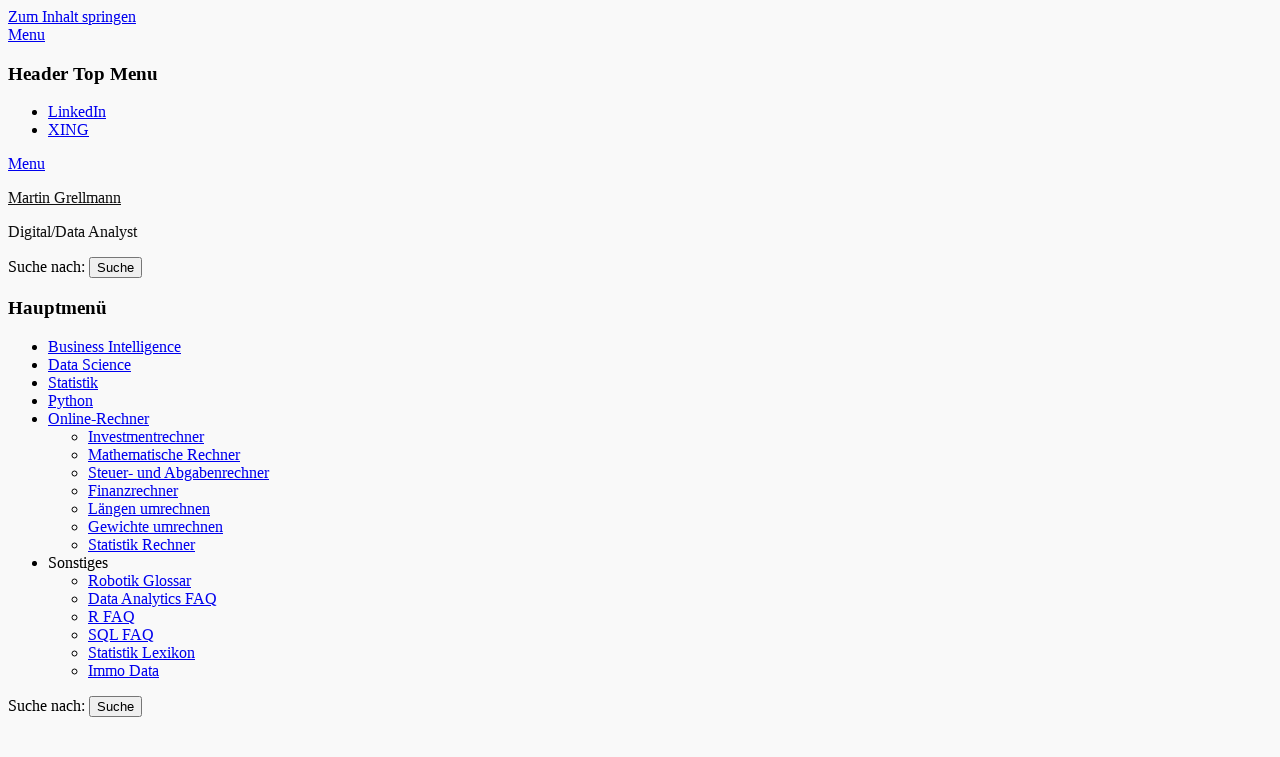

--- FILE ---
content_type: text/html; charset=UTF-8
request_url: https://martin-grellmann.de/deklaration-von-variablen-in-mysql
body_size: 16950
content:
<!DOCTYPE html><html lang="de-DE"><head><script data-no-optimize="1">var litespeed_docref=sessionStorage.getItem("litespeed_docref");litespeed_docref&&(Object.defineProperty(document,"referrer",{get:function(){return litespeed_docref}}),sessionStorage.removeItem("litespeed_docref"));</script> <meta charset="UTF-8"><link data-optimized="2" rel="stylesheet" href="https://martin-grellmann.de/wp-content/litespeed/css/85a183eb34cad0b661ea44cd393ad808.css?ver=63758" /><meta name="viewport" content="width=device-width, initial-scale=1, minimum-scale=1"><link rel="profile" href="https://gmpg.org/xfn/11"><meta name='robots' content='index, follow, max-image-preview:large, max-snippet:-1, max-video-preview:-1' /><title>Deklaration von Variablen in MySQL - Martin Grellmann</title><link rel="canonical" href="https://martin-grellmann.de/deklaration-von-variablen-in-mysql" /><meta property="og:locale" content="de_DE" /><meta property="og:type" content="article" /><meta property="og:title" content="Deklaration von Variablen in MySQL - Martin Grellmann" /><meta property="og:description" content="Die Deklaration von Variablen in MySQL erlaubt es dem Benutzer, Daten temporär während der Laufzeit einer bestimmten Session oder einer gespeicherten Routine zu speichern. Variablen in MySQL können auf verschiedene Arten deklariert werden, aber in den meisten Anwendungen werden sie mit dem SET&#8211; oder DECLARE-Befehl initialisiert. 1. Systemvariable und Benutzervariable: MySQL stellt eine Vielzahl von weiterlesen..." /><meta property="og:url" content="https://martin-grellmann.de/deklaration-von-variablen-in-mysql" /><meta property="og:site_name" content="Martin Grellmann" /><meta property="article:published_time" content="2023-10-10T21:50:34+00:00" /><meta property="article:modified_time" content="2023-12-09T11:22:10+00:00" /><meta name="twitter:card" content="summary_large_image" /><meta name="twitter:label1" content="Verfasst von"><meta name="twitter:data1" content="Martin Grellmann"><meta name="twitter:label2" content="Geschätzte Lesezeit"><meta name="twitter:data2" content="2 Minuten"> <script type="application/ld+json" class="yoast-schema-graph">{"@context":"https://schema.org","@graph":[{"@type":"Organization","@id":"https://martin-grellmann.de/#organization","name":"Martin Grellmann","url":"https://martin-grellmann.de/","sameAs":["https://www.linkedin.com/in/martin-grellmann/"],"logo":{"@type":"ImageObject","@id":"https://martin-grellmann.de/#logo","inLanguage":"de-DE","url":"https://martin-grellmann.de/wp-content/uploads/2021/03/cropped-cropped-martin-grellmann.1024x1024.jpg","width":512,"height":512,"caption":"Martin Grellmann"},"image":{"@id":"https://martin-grellmann.de/#logo"}},{"@type":"WebSite","@id":"https://martin-grellmann.de/#website","url":"https://martin-grellmann.de/","name":"Martin Grellmann","description":"Digital/Data Analyst","publisher":{"@id":"https://martin-grellmann.de/#organization"},"potentialAction":[{"@type":"SearchAction","target":"https://martin-grellmann.de/?s={search_term_string}","query-input":"required name=search_term_string"}],"inLanguage":"de-DE"},{"@type":"WebPage","@id":"https://martin-grellmann.de/deklaration-von-variablen-in-mysql#webpage","url":"https://martin-grellmann.de/deklaration-von-variablen-in-mysql","name":"Deklaration von Variablen in MySQL - Martin Grellmann","isPartOf":{"@id":"https://martin-grellmann.de/#website"},"datePublished":"2023-10-10T21:50:34+00:00","dateModified":"2023-12-09T11:22:10+00:00","breadcrumb":{"@id":"https://martin-grellmann.de/deklaration-von-variablen-in-mysql#breadcrumb"},"inLanguage":"de-DE","potentialAction":[{"@type":"ReadAction","target":["https://martin-grellmann.de/deklaration-von-variablen-in-mysql"]}]},{"@type":"BreadcrumbList","@id":"https://martin-grellmann.de/deklaration-von-variablen-in-mysql#breadcrumb","itemListElement":[{"@type":"ListItem","position":1,"item":{"@type":"WebPage","@id":"https://martin-grellmann.de/","url":"https://martin-grellmann.de/","name":"Startseite"}},{"@type":"ListItem","position":2,"item":{"@type":"WebPage","@id":"https://martin-grellmann.de/deklaration-von-variablen-in-mysql","url":"https://martin-grellmann.de/deklaration-von-variablen-in-mysql","name":"Deklaration von Variablen in MySQL"}}]},{"@type":"Article","@id":"https://martin-grellmann.de/deklaration-von-variablen-in-mysql#article","isPartOf":{"@id":"https://martin-grellmann.de/deklaration-von-variablen-in-mysql#webpage"},"author":{"@id":"https://martin-grellmann.de/#/schema/person/c3c20b8f40813e1e571dab27b4ef31ce"},"headline":"Deklaration von Variablen in MySQL","datePublished":"2023-10-10T21:50:34+00:00","dateModified":"2023-12-09T11:22:10+00:00","mainEntityOfPage":{"@id":"https://martin-grellmann.de/deklaration-von-variablen-in-mysql#webpage"},"publisher":{"@id":"https://martin-grellmann.de/#organization"},"articleSection":"SQL","inLanguage":"de-DE"},{"@type":"Person","@id":"https://martin-grellmann.de/#/schema/person/c3c20b8f40813e1e571dab27b4ef31ce","name":"Martin Grellmann","image":{"@type":"ImageObject","@id":"https://martin-grellmann.de/#personlogo","inLanguage":"de-DE","url":"https://martin-grellmann.de/wp-content/litespeed/avatar/2c72119442372c4e132409123213e471.jpg?ver=1768472059","caption":"Martin Grellmann"},"sameAs":["https://martin-grellmann.de"]}]}</script> <link rel='dns-prefetch' href='//www.googletagmanager.com' /><link rel='dns-prefetch' href='//fonts.googleapis.com' /><link rel='dns-prefetch' href='//pagead2.googlesyndication.com' /><link rel="alternate" type="application/rss+xml" title="Martin Grellmann &raquo; Feed" href="https://martin-grellmann.de/feed" /><link rel="alternate" type="application/rss+xml" title="Martin Grellmann &raquo; Kommentar-Feed" href="https://martin-grellmann.de/comments/feed" /><style id='kevinbatdorf-code-block-pro-style-inline-css' type='text/css'>.wp-block-kevinbatdorf-code-block-pro{box-sizing:border-box!important;direction:ltr!important;font-family:ui-monospace,SFMono-Regular,Menlo,Monaco,Consolas,monospace;position:relative!important}.wp-block-kevinbatdorf-code-block-pro *{box-sizing:border-box!important}.wp-block-kevinbatdorf-code-block-pro pre,.wp-block-kevinbatdorf-code-block-pro pre *{font-size:inherit!important;line-height:inherit!important}.wp-block-kevinbatdorf-code-block-pro:not(.code-block-pro-editor) pre{--tw-shadow:0 0 #0000!important;--tw-shadow-colored:0 0 #0000!important;background-image:none!important;border:0!important;border-radius:0!important;border-style:none!important;border-width:0!important;box-shadow:var(--tw-ring-offset-shadow,0 0 #0000),var(--tw-ring-shadow,0 0 #0000),var(--tw-shadow)!important;color:inherit!important;font-family:inherit!important;margin:0!important;overflow:auto!important;overflow-wrap:normal!important;padding:16px 0 16px 16px!important;text-align:left!important;white-space:pre!important}.wp-block-kevinbatdorf-code-block-pro.padding-disabled:not(.code-block-pro-editor) pre{padding:0!important}.wp-block-kevinbatdorf-code-block-pro.padding-bottom-disabled pre{padding-bottom:0!important}.wp-block-kevinbatdorf-code-block-pro:not(.code-block-pro-editor) pre code{--tw-shadow:0 0 #0000!important;--tw-shadow-colored:0 0 #0000!important;background:none!important;background-color:transparent!important;border:0!important;border-radius:0!important;border-style:none!important;border-width:0!important;box-shadow:var(--tw-ring-offset-shadow,0 0 #0000),var(--tw-ring-shadow,0 0 #0000),var(--tw-shadow)!important;color:inherit!important;display:block!important;font-family:inherit!important;margin:0!important;overflow-wrap:normal!important;padding:0!important;text-align:left!important;white-space:pre!important;width:100%!important}.wp-block-kevinbatdorf-code-block-pro:not(.code-block-pro-editor) pre code .line{display:inline-block!important;min-width:var(--cbp-block-width,100%)!important;vertical-align:top!important}.wp-block-kevinbatdorf-code-block-pro.cbp-has-line-numbers:not(.code-block-pro-editor) pre code .line{padding-left:calc(12px + var(--cbp-line-number-width, auto))!important}.wp-block-kevinbatdorf-code-block-pro.cbp-has-line-numbers:not(.code-block-pro-editor) pre code{counter-increment:step calc(var(--cbp-line-number-start, 1) - 1)!important;counter-reset:step!important}.wp-block-kevinbatdorf-code-block-pro pre code .line{position:relative!important}.wp-block-kevinbatdorf-code-block-pro:not(.code-block-pro-editor) pre code .line:before{content:""!important;display:inline-block!important}.wp-block-kevinbatdorf-code-block-pro.cbp-has-line-numbers:not(.code-block-pro-editor) pre code .line:not(.cbp-line-number-disabled):before{color:var(--cbp-line-number-color,#999)!important;content:counter(step)!important;counter-increment:step!important;left:0!important;opacity:.5!important;position:absolute!important;text-align:right!important;transition-duration:.5s!important;transition-property:opacity!important;transition-timing-function:cubic-bezier(.4,0,.2,1)!important;-webkit-user-select:none!important;-moz-user-select:none!important;user-select:none!important;width:var(--cbp-line-number-width,auto)!important}.wp-block-kevinbatdorf-code-block-pro.cbp-highlight-hover .line{min-height:var(--cbp-block-height,100%)!important}.wp-block-kevinbatdorf-code-block-pro .line.cbp-line-highlight .cbp-line-highlighter,.wp-block-kevinbatdorf-code-block-pro .line.cbp-no-blur:hover .cbp-line-highlighter,.wp-block-kevinbatdorf-code-block-pro.cbp-highlight-hover:not(.cbp-blur-enabled:not(.cbp-unblur-on-hover)) .line:hover .cbp-line-highlighter{background:var(--cbp-line-highlight-color,rgb(14 165 233/.2))!important;left:-16px!important;min-height:var(--cbp-block-height,100%)!important;min-width:calc(var(--cbp-block-width, 100%) + 16px)!important;pointer-events:none!important;position:absolute!important;top:0!important;width:100%!important}[data-code-block-pro-font-family="Code-Pro-Comic-Mono.ttf"].wp-block-kevinbatdorf-code-block-pro .line.cbp-line-highlight .cbp-line-highlighter,[data-code-block-pro-font-family="Code-Pro-Comic-Mono.ttf"].wp-block-kevinbatdorf-code-block-pro .line.cbp-no-blur:hover .cbp-line-highlighter,[data-code-block-pro-font-family="Code-Pro-Comic-Mono.ttf"].wp-block-kevinbatdorf-code-block-pro.cbp-highlight-hover:not(.cbp-blur-enabled:not(.cbp-unblur-on-hover)) .line:hover .cbp-line-highlighter{top:-.125rem!important}[data-code-block-pro-font-family=Code-Pro-Fira-Code].wp-block-kevinbatdorf-code-block-pro .line.cbp-line-highlight .cbp-line-highlighter,[data-code-block-pro-font-family=Code-Pro-Fira-Code].wp-block-kevinbatdorf-code-block-pro .line.cbp-no-blur:hover .cbp-line-highlighter,[data-code-block-pro-font-family=Code-Pro-Fira-Code].wp-block-kevinbatdorf-code-block-pro.cbp-highlight-hover:not(.cbp-blur-enabled:not(.cbp-unblur-on-hover)) .line:hover .cbp-line-highlighter{top:-1.5px!important}.wp-block-kevinbatdorf-code-block-pro:not(.code-block-pro-editor).padding-disabled pre .line.cbp-line-highlight:after{left:0!important;width:100%!important}.wp-block-kevinbatdorf-code-block-pro.cbp-blur-enabled pre .line:not(.cbp-no-blur){filter:blur(1px)!important;opacity:.4!important;pointer-events:none!important;transition-duration:.2s!important;transition-property:all!important;transition-timing-function:cubic-bezier(.4,0,.2,1)!important}.wp-block-kevinbatdorf-code-block-pro.cbp-blur-enabled.cbp-unblur-on-hover:hover pre .line:not(.cbp-no-blur){--tw-blur:blur(0)!important;filter:var(--tw-blur) var(--tw-brightness) var(--tw-contrast) var(--tw-grayscale) var(--tw-hue-rotate) var(--tw-invert) var(--tw-saturate) var(--tw-sepia) var(--tw-drop-shadow)!important;opacity:1!important;pointer-events:auto!important}.wp-block-kevinbatdorf-code-block-pro:not(.code-block-pro-editor) pre *{font-family:inherit!important}.cbp-see-more-simple-btn-hover{transition-property:none!important}.cbp-see-more-simple-btn-hover:hover{box-shadow:inset 0 0 100px 100px hsla(0,0%,100%,.1)!important}.code-block-pro-copy-button{background:none!important;background-color:transparent!important;border:0!important;border-style:none!important;border-width:0!important;cursor:pointer!important;left:auto!important;line-height:1!important;opacity:.1!important;padding:6px!important;position:absolute!important;right:0!important;top:0!important;transition-duration:.2s!important;transition-property:opacity!important;transition-timing-function:cubic-bezier(.4,0,.2,1)!important;z-index:10!important}.code-block-pro-copy-button:focus{opacity:.4!important}.wp-block-kevinbatdorf-code-block-pro.padding-disabled .code-block-pro-copy-button{padding:0!important}.wp-block-kevinbatdorf-code-block-pro:hover .code-block-pro-copy-button{opacity:.5!important}.wp-block-kevinbatdorf-code-block-pro .code-block-pro-copy-button:hover{opacity:.9!important}.code-block-pro-copy-button .without-check{display:block!important}.code-block-pro-copy-button .with-check,.code-block-pro-copy-button.cbp-copying .without-check{display:none!important}.code-block-pro-copy-button.cbp-copying .with-check{display:block!important}.cbp-footer-link:hover{text-decoration-line:underline!important}</style><style id='classic-theme-styles-inline-css' type='text/css'>/*! This file is auto-generated */
.wp-block-button__link{color:#fff;background-color:#32373c;border-radius:9999px;box-shadow:none;text-decoration:none;padding:calc(.667em + 2px) calc(1.333em + 2px);font-size:1.125em}.wp-block-file__button{background:#32373c;color:#fff;text-decoration:none}</style><style id='global-styles-inline-css' type='text/css'>body{--wp--preset--color--black: #000000;--wp--preset--color--cyan-bluish-gray: #abb8c3;--wp--preset--color--white: #ffffff;--wp--preset--color--pale-pink: #f78da7;--wp--preset--color--vivid-red: #cf2e2e;--wp--preset--color--luminous-vivid-orange: #ff6900;--wp--preset--color--luminous-vivid-amber: #fcb900;--wp--preset--color--light-green-cyan: #7bdcb5;--wp--preset--color--vivid-green-cyan: #00d084;--wp--preset--color--pale-cyan-blue: #8ed1fc;--wp--preset--color--vivid-cyan-blue: #0693e3;--wp--preset--color--vivid-purple: #9b51e0;--wp--preset--gradient--vivid-cyan-blue-to-vivid-purple: linear-gradient(135deg,rgba(6,147,227,1) 0%,rgb(155,81,224) 100%);--wp--preset--gradient--light-green-cyan-to-vivid-green-cyan: linear-gradient(135deg,rgb(122,220,180) 0%,rgb(0,208,130) 100%);--wp--preset--gradient--luminous-vivid-amber-to-luminous-vivid-orange: linear-gradient(135deg,rgba(252,185,0,1) 0%,rgba(255,105,0,1) 100%);--wp--preset--gradient--luminous-vivid-orange-to-vivid-red: linear-gradient(135deg,rgba(255,105,0,1) 0%,rgb(207,46,46) 100%);--wp--preset--gradient--very-light-gray-to-cyan-bluish-gray: linear-gradient(135deg,rgb(238,238,238) 0%,rgb(169,184,195) 100%);--wp--preset--gradient--cool-to-warm-spectrum: linear-gradient(135deg,rgb(74,234,220) 0%,rgb(151,120,209) 20%,rgb(207,42,186) 40%,rgb(238,44,130) 60%,rgb(251,105,98) 80%,rgb(254,248,76) 100%);--wp--preset--gradient--blush-light-purple: linear-gradient(135deg,rgb(255,206,236) 0%,rgb(152,150,240) 100%);--wp--preset--gradient--blush-bordeaux: linear-gradient(135deg,rgb(254,205,165) 0%,rgb(254,45,45) 50%,rgb(107,0,62) 100%);--wp--preset--gradient--luminous-dusk: linear-gradient(135deg,rgb(255,203,112) 0%,rgb(199,81,192) 50%,rgb(65,88,208) 100%);--wp--preset--gradient--pale-ocean: linear-gradient(135deg,rgb(255,245,203) 0%,rgb(182,227,212) 50%,rgb(51,167,181) 100%);--wp--preset--gradient--electric-grass: linear-gradient(135deg,rgb(202,248,128) 0%,rgb(113,206,126) 100%);--wp--preset--gradient--midnight: linear-gradient(135deg,rgb(2,3,129) 0%,rgb(40,116,252) 100%);--wp--preset--font-size--small: 13px;--wp--preset--font-size--medium: 20px;--wp--preset--font-size--large: 36px;--wp--preset--font-size--x-large: 42px;--wp--preset--spacing--20: 0.44rem;--wp--preset--spacing--30: 0.67rem;--wp--preset--spacing--40: 1rem;--wp--preset--spacing--50: 1.5rem;--wp--preset--spacing--60: 2.25rem;--wp--preset--spacing--70: 3.38rem;--wp--preset--spacing--80: 5.06rem;--wp--preset--shadow--natural: 6px 6px 9px rgba(0, 0, 0, 0.2);--wp--preset--shadow--deep: 12px 12px 50px rgba(0, 0, 0, 0.4);--wp--preset--shadow--sharp: 6px 6px 0px rgba(0, 0, 0, 0.2);--wp--preset--shadow--outlined: 6px 6px 0px -3px rgba(255, 255, 255, 1), 6px 6px rgba(0, 0, 0, 1);--wp--preset--shadow--crisp: 6px 6px 0px rgba(0, 0, 0, 1);}:where(.is-layout-flex){gap: 0.5em;}:where(.is-layout-grid){gap: 0.5em;}body .is-layout-flow > .alignleft{float: left;margin-inline-start: 0;margin-inline-end: 2em;}body .is-layout-flow > .alignright{float: right;margin-inline-start: 2em;margin-inline-end: 0;}body .is-layout-flow > .aligncenter{margin-left: auto !important;margin-right: auto !important;}body .is-layout-constrained > .alignleft{float: left;margin-inline-start: 0;margin-inline-end: 2em;}body .is-layout-constrained > .alignright{float: right;margin-inline-start: 2em;margin-inline-end: 0;}body .is-layout-constrained > .aligncenter{margin-left: auto !important;margin-right: auto !important;}body .is-layout-constrained > :where(:not(.alignleft):not(.alignright):not(.alignfull)){max-width: var(--wp--style--global--content-size);margin-left: auto !important;margin-right: auto !important;}body .is-layout-constrained > .alignwide{max-width: var(--wp--style--global--wide-size);}body .is-layout-flex{display: flex;}body .is-layout-flex{flex-wrap: wrap;align-items: center;}body .is-layout-flex > *{margin: 0;}body .is-layout-grid{display: grid;}body .is-layout-grid > *{margin: 0;}:where(.wp-block-columns.is-layout-flex){gap: 2em;}:where(.wp-block-columns.is-layout-grid){gap: 2em;}:where(.wp-block-post-template.is-layout-flex){gap: 1.25em;}:where(.wp-block-post-template.is-layout-grid){gap: 1.25em;}.has-black-color{color: var(--wp--preset--color--black) !important;}.has-cyan-bluish-gray-color{color: var(--wp--preset--color--cyan-bluish-gray) !important;}.has-white-color{color: var(--wp--preset--color--white) !important;}.has-pale-pink-color{color: var(--wp--preset--color--pale-pink) !important;}.has-vivid-red-color{color: var(--wp--preset--color--vivid-red) !important;}.has-luminous-vivid-orange-color{color: var(--wp--preset--color--luminous-vivid-orange) !important;}.has-luminous-vivid-amber-color{color: var(--wp--preset--color--luminous-vivid-amber) !important;}.has-light-green-cyan-color{color: var(--wp--preset--color--light-green-cyan) !important;}.has-vivid-green-cyan-color{color: var(--wp--preset--color--vivid-green-cyan) !important;}.has-pale-cyan-blue-color{color: var(--wp--preset--color--pale-cyan-blue) !important;}.has-vivid-cyan-blue-color{color: var(--wp--preset--color--vivid-cyan-blue) !important;}.has-vivid-purple-color{color: var(--wp--preset--color--vivid-purple) !important;}.has-black-background-color{background-color: var(--wp--preset--color--black) !important;}.has-cyan-bluish-gray-background-color{background-color: var(--wp--preset--color--cyan-bluish-gray) !important;}.has-white-background-color{background-color: var(--wp--preset--color--white) !important;}.has-pale-pink-background-color{background-color: var(--wp--preset--color--pale-pink) !important;}.has-vivid-red-background-color{background-color: var(--wp--preset--color--vivid-red) !important;}.has-luminous-vivid-orange-background-color{background-color: var(--wp--preset--color--luminous-vivid-orange) !important;}.has-luminous-vivid-amber-background-color{background-color: var(--wp--preset--color--luminous-vivid-amber) !important;}.has-light-green-cyan-background-color{background-color: var(--wp--preset--color--light-green-cyan) !important;}.has-vivid-green-cyan-background-color{background-color: var(--wp--preset--color--vivid-green-cyan) !important;}.has-pale-cyan-blue-background-color{background-color: var(--wp--preset--color--pale-cyan-blue) !important;}.has-vivid-cyan-blue-background-color{background-color: var(--wp--preset--color--vivid-cyan-blue) !important;}.has-vivid-purple-background-color{background-color: var(--wp--preset--color--vivid-purple) !important;}.has-black-border-color{border-color: var(--wp--preset--color--black) !important;}.has-cyan-bluish-gray-border-color{border-color: var(--wp--preset--color--cyan-bluish-gray) !important;}.has-white-border-color{border-color: var(--wp--preset--color--white) !important;}.has-pale-pink-border-color{border-color: var(--wp--preset--color--pale-pink) !important;}.has-vivid-red-border-color{border-color: var(--wp--preset--color--vivid-red) !important;}.has-luminous-vivid-orange-border-color{border-color: var(--wp--preset--color--luminous-vivid-orange) !important;}.has-luminous-vivid-amber-border-color{border-color: var(--wp--preset--color--luminous-vivid-amber) !important;}.has-light-green-cyan-border-color{border-color: var(--wp--preset--color--light-green-cyan) !important;}.has-vivid-green-cyan-border-color{border-color: var(--wp--preset--color--vivid-green-cyan) !important;}.has-pale-cyan-blue-border-color{border-color: var(--wp--preset--color--pale-cyan-blue) !important;}.has-vivid-cyan-blue-border-color{border-color: var(--wp--preset--color--vivid-cyan-blue) !important;}.has-vivid-purple-border-color{border-color: var(--wp--preset--color--vivid-purple) !important;}.has-vivid-cyan-blue-to-vivid-purple-gradient-background{background: var(--wp--preset--gradient--vivid-cyan-blue-to-vivid-purple) !important;}.has-light-green-cyan-to-vivid-green-cyan-gradient-background{background: var(--wp--preset--gradient--light-green-cyan-to-vivid-green-cyan) !important;}.has-luminous-vivid-amber-to-luminous-vivid-orange-gradient-background{background: var(--wp--preset--gradient--luminous-vivid-amber-to-luminous-vivid-orange) !important;}.has-luminous-vivid-orange-to-vivid-red-gradient-background{background: var(--wp--preset--gradient--luminous-vivid-orange-to-vivid-red) !important;}.has-very-light-gray-to-cyan-bluish-gray-gradient-background{background: var(--wp--preset--gradient--very-light-gray-to-cyan-bluish-gray) !important;}.has-cool-to-warm-spectrum-gradient-background{background: var(--wp--preset--gradient--cool-to-warm-spectrum) !important;}.has-blush-light-purple-gradient-background{background: var(--wp--preset--gradient--blush-light-purple) !important;}.has-blush-bordeaux-gradient-background{background: var(--wp--preset--gradient--blush-bordeaux) !important;}.has-luminous-dusk-gradient-background{background: var(--wp--preset--gradient--luminous-dusk) !important;}.has-pale-ocean-gradient-background{background: var(--wp--preset--gradient--pale-ocean) !important;}.has-electric-grass-gradient-background{background: var(--wp--preset--gradient--electric-grass) !important;}.has-midnight-gradient-background{background: var(--wp--preset--gradient--midnight) !important;}.has-small-font-size{font-size: var(--wp--preset--font-size--small) !important;}.has-medium-font-size{font-size: var(--wp--preset--font-size--medium) !important;}.has-large-font-size{font-size: var(--wp--preset--font-size--large) !important;}.has-x-large-font-size{font-size: var(--wp--preset--font-size--x-large) !important;}
.wp-block-navigation a:where(:not(.wp-element-button)){color: inherit;}
:where(.wp-block-post-template.is-layout-flex){gap: 1.25em;}:where(.wp-block-post-template.is-layout-grid){gap: 1.25em;}
:where(.wp-block-columns.is-layout-flex){gap: 2em;}:where(.wp-block-columns.is-layout-grid){gap: 2em;}
.wp-block-pullquote{font-size: 1.5em;line-height: 1.6;}</style> <script type="litespeed/javascript" data-src="https://martin-grellmann.de/wp-includes/js/jquery/jquery.min.js" id="jquery-core-js"></script> <!--[if lt IE 9]> <script type="text/javascript" src="https://martin-grellmann.de/wp-content/themes/clean-journal/js/html5.min.js" id="clean-journal-html5-js"></script> <![endif]--> <script type="litespeed/javascript" data-src="https://www.googletagmanager.com/gtag/js?id=G-784DZV4G5C" id="google_gtagjs-js"></script> <script id="google_gtagjs-js-after" type="litespeed/javascript">window.dataLayer=window.dataLayer||[];function gtag(){dataLayer.push(arguments)}
gtag('set','linker',{"domains":["martin-grellmann.de"]});gtag("js",new Date());gtag("set","developer_id.dZTNiMT",!0);gtag("config","G-784DZV4G5C")</script> <link rel="https://api.w.org/" href="https://martin-grellmann.de/wp-json/" /><link rel="alternate" type="application/json" href="https://martin-grellmann.de/wp-json/wp/v2/posts/4571" /><link rel="EditURI" type="application/rsd+xml" title="RSD" href="https://martin-grellmann.de/xmlrpc.php?rsd" /><meta name="generator" content="WordPress 6.4.3" /><link rel='shortlink' href='https://martin-grellmann.de/?p=4571' /><link rel="alternate" type="application/json+oembed" href="https://martin-grellmann.de/wp-json/oembed/1.0/embed?url=https%3A%2F%2Fmartin-grellmann.de%2Fdeklaration-von-variablen-in-mysql" /><link rel="alternate" type="text/xml+oembed" href="https://martin-grellmann.de/wp-json/oembed/1.0/embed?url=https%3A%2F%2Fmartin-grellmann.de%2Fdeklaration-von-variablen-in-mysql&#038;format=xml" /><meta name="generator" content="Site Kit by Google 1.111.0" /> <script type="litespeed/javascript">document.documentElement.className=document.documentElement.className.replace('no-js','js')</script> <style>.no-js img.lazyload { display: none; }
			figure.wp-block-image img.lazyloading { min-width: 150px; }
							.lazyload, .lazyloading { opacity: 0; }
				.lazyloaded {
					opacity: 1;
					transition: opacity 400ms;
					transition-delay: 0ms;
				}</style><meta name="google-adsense-platform-account" content="ca-host-pub-2644536267352236"><meta name="google-adsense-platform-domain" content="sitekit.withgoogle.com">
<style type="text/css">.recentcomments a{display:inline !important;padding:0 !important;margin:0 !important;}</style><style type="text/css">.site-title a,
			.site-description {
				color: #111111;
			}</style><style type="text/css" id="custom-background-css">body.custom-background { background-color: #f9f9f9; }</style> <script="async" type="litespeed/javascript" data-src="https://pagead2.googlesyndication.com/pagead/js/adsbygoogle.js?client=ca-pub-6732842836782695&amp;host=ca-host-pub-2644536267352236" crossorigin="anonymous"></script> <link rel="icon" href="https://martin-grellmann.de/wp-content/uploads/2021/03/cropped-cropped-martin-grellmann.1024x1024-32x32.jpg" sizes="32x32" /><link rel="icon" href="https://martin-grellmann.de/wp-content/uploads/2021/03/cropped-cropped-martin-grellmann.1024x1024-192x192.jpg" sizes="192x192" /><link rel="apple-touch-icon" href="https://martin-grellmann.de/wp-content/uploads/2021/03/cropped-cropped-martin-grellmann.1024x1024-180x180.jpg" /><meta name="msapplication-TileImage" content="https://martin-grellmann.de/wp-content/uploads/2021/03/cropped-cropped-martin-grellmann.1024x1024-270x270.jpg" /><style type="text/css" id="wp-custom-css">#site-generator {
	display: none;
}

.search-field  {
	display: none;
}

#search-toggle   {
	display: none;
}



 #menu-item-6208  {
	
	background-color: #ed4729
}</style> <script type="litespeed/javascript" data-src="https://pagead2.googlesyndication.com/pagead/js/adsbygoogle.js?client=ca-pub-6732842836782695"
     crossorigin="anonymous"></script>  <script type="litespeed/javascript" data-src="https://www.googletagmanager.com/gtag/js?id=G-784DZV4G5C"></script> <script type="litespeed/javascript">window.dataLayer=window.dataLayer||[];function gtag(){dataLayer.push(arguments)}
gtag('js',new Date());gtag('config','G-784DZV4G5C')</script> </head><body data-rsssl=1 class="post-template-default single single-post postid-4571 single-format-standard custom-background group-blog no-sidebar content-width full-content mobile-menu-one"><div id="page" class="hfeed site">
<a href="#content" class="skip-link screen-reader-text">Zum Inhalt springen</a><div id="header-top" class="header-top-bar"><div class="wrapper"><div class="header-top-left full-width"><section id="header-top-menu" class="widget widget_nav_menu"><div class="widget-wrap"><div class="mobile-menu-anchor header-top-menu" id="mobile-header-top-menu">
<a class="genericon genericon-menu" id="header-top-menu" href="#mobile-header-top-nav">
<span class="mobile-menu-text">Menu</span>
</a></div><nav class="site-navigation nav-header-top" role="navigation"><div class="wrapper"><h3 class="assistive-text">Header Top Menu</h3><div class="menu-header-top-menue-container"><ul id="menu-header-top-menue" class="menu clean-journal-nav-menu"><li id="menu-item-116" class="menu-item menu-item-type-custom menu-item-object-custom menu-item-116"><a target="_blank" rel="noopener" href="https://www.linkedin.com/in/martin-grellmann/">LinkedIn</a></li><li id="menu-item-117" class="menu-item menu-item-type-custom menu-item-object-custom menu-item-117"><a target="_blank" rel="noopener" href="https://www.xing.com/profile/Martin_Grellmann3/cv">XING</a></li></ul></div></div></nav></div></section></div></div></div><header id="masthead" role="banner"><div class="wrapper"><div id="mobile-header-left-menu" class="mobile-menu-anchor primary-menu">
<a href="#mobile-header-left-nav" id="header-left-menu" class="genericon genericon-menu">
<span class="mobile-menu-text">Menu</span>
</a></div><div id="site-branding"><div id="site-header"><p class="site-title"><a href="https://martin-grellmann.de/">Martin Grellmann</a></p><p class="site-description">Digital/Data Analyst</p></div></div><aside class="sidebar sidebar-header-right widget-area"><section class="widget widget_search" id="header-right-search"><div class="widget-wrap"><form role="search" method="get" class="search-form" action="https://martin-grellmann.de/">
<label>
<span class="screen-reader-text">Suche nach:</span>
<input type="search" class="search-field" placeholder="Was suchst du?" value="" name="s" title="Suche nach:">
</label>
<input type="submit" class="search-submit" value="Suche"></form></div></section></aside></div></header><nav class="site-navigation nav-primary search-enabled" role="navigation"><div class="wrapper"><h3 class="assistive-text">Hauptmenü</h3><ul id="menu-hauptmenue" class="menu clean-journal-nav-menu"><li id="menu-item-748" class="menu-item menu-item-type-custom menu-item-object-custom menu-item-748"><a href="https://martin-grellmann.de/business-intelligence-knowledge-hub-2">Business Intelligence</a></li><li id="menu-item-747" class="menu-item menu-item-type-custom menu-item-object-custom menu-item-747"><a href="https://martin-grellmann.de/data-science-knowledge-hub">Data Science</a></li><li id="menu-item-749" class="menu-item menu-item-type-custom menu-item-object-custom menu-item-749"><a href="https://martin-grellmann.de/statistik-knowledge-hub">Statistik</a></li><li id="menu-item-1797" class="menu-item menu-item-type-post_type menu-item-object-page menu-item-1797"><a href="https://martin-grellmann.de/coding-knowledge-hub">Python</a></li><li id="menu-item-6404" class="menu-item menu-item-type-custom menu-item-object-custom menu-item-has-children menu-item-6404"><a href="#">Online-Rechner</a><ul class="sub-menu"><li id="menu-item-6405" class="menu-item menu-item-type-post_type menu-item-object-page menu-item-6405"><a href="https://martin-grellmann.de/investmentrechner">Investmentrechner</a></li><li id="menu-item-6406" class="menu-item menu-item-type-post_type menu-item-object-page menu-item-6406"><a href="https://martin-grellmann.de/mathematische-rechner">Mathematische Rechner</a></li><li id="menu-item-6407" class="menu-item menu-item-type-post_type menu-item-object-page menu-item-6407"><a href="https://martin-grellmann.de/steuer-und-abgabenrechner">Steuer- und Abgabenrechner</a></li><li id="menu-item-6408" class="menu-item menu-item-type-post_type menu-item-object-page menu-item-6408"><a href="https://martin-grellmann.de/finanzrechner">Finanzrechner</a></li><li id="menu-item-6434" class="menu-item menu-item-type-post_type menu-item-object-page menu-item-6434"><a href="https://martin-grellmann.de/laengen-umrechnen-einfach-und-bedienfreundlich">Längen umrechnen</a></li><li id="menu-item-6451" class="menu-item menu-item-type-post_type menu-item-object-page menu-item-6451"><a href="https://martin-grellmann.de/gewichte-umrechnen-einfach-und-bedienfreundlich">Gewichte umrechnen</a></li><li id="menu-item-6963" class="menu-item menu-item-type-post_type menu-item-object-page menu-item-6963"><a href="https://martin-grellmann.de/online-statistik-rechner">Statistik Rechner</a></li></ul></li><li id="menu-item-5026" class="menu-item menu-item-type-custom menu-item-object-custom menu-item-has-children menu-item-5026"><a>Sonstiges</a><ul class="sub-menu"><li id="menu-item-6584" class="menu-item menu-item-type-post_type menu-item-object-page menu-item-6584"><a href="https://martin-grellmann.de/robotik-glossar">Robotik Glossar</a></li><li id="menu-item-5028" class="menu-item menu-item-type-post_type menu-item-object-page menu-item-5028"><a href="https://martin-grellmann.de/data-analytics-faq">Data Analytics FAQ</a></li><li id="menu-item-5029" class="menu-item menu-item-type-post_type menu-item-object-page menu-item-5029"><a href="https://martin-grellmann.de/r-faq">R FAQ</a></li><li id="menu-item-5030" class="menu-item menu-item-type-post_type menu-item-object-page menu-item-5030"><a href="https://martin-grellmann.de/sql-faq">SQL FAQ</a></li><li id="menu-item-5031" class="menu-item menu-item-type-post_type menu-item-object-page menu-item-5031"><a href="https://martin-grellmann.de/statistik-lexikon">Statistik Lexikon</a></li><li id="menu-item-4022" class="menu-item menu-item-type-post_type menu-item-object-page menu-item-4022"><a href="https://martin-grellmann.de/immo-data">Immo Data</a></li></ul></li></ul><div id="search-toggle" class="genericon">
<a class="screen-reader-text" href="#search-container">bei der Suche</a></div><div id="search-container" class="displaynone"><form role="search" method="get" class="search-form" action="https://martin-grellmann.de/">
<label>
<span class="screen-reader-text">Suche nach:</span>
<input type="search" class="search-field" placeholder="Was suchst du?" value="" name="s" title="Suche nach:">
</label>
<input type="submit" class="search-submit" value="Suche"></form></div></div></nav><div id="content" class="site-content"><div class="wrapper"><main id="main" class="site-main" role="main"><article id="post-4571" class="post-4571 post type-post status-publish format-standard hentry category-sql"><div class="entry-container"><header class="entry-header"><h1 class="entry-title">Deklaration von Variablen in MySQL</h1><p class="entry-meta"><span class="posted-on"><span class="screen-reader-text">Posted on</span><a href="https://martin-grellmann.de/deklaration-von-variablen-in-mysql" rel="bookmark"><time class="entry-date published" datetime="2023-10-10T21:50:34+00:00">Oktober 10, 2023</time><time class="updated" datetime="2023-12-09T11:22:10+00:00">Dezember 9, 2023</time></a></span><span class="byline"><span class="author vcard"><span class="screen-reader-text">Autor</span><a class="url fn n" href="https://martin-grellmann.de/author/secondlifeguerilla">Martin Grellmann</a></span></span></p></header><div class="entry-content"><p>Die Deklaration von Variablen in MySQL erlaubt es dem Benutzer, Daten temporär während der Laufzeit einer bestimmten Session oder einer gespeicherten Routine zu speichern. Variablen in MySQL können auf verschiedene Arten deklariert werden, aber in den meisten Anwendungen werden sie mit dem <code>SET</code>&#8211; oder <code>DECLARE</code>-Befehl initialisiert.</p><span id="more-4571"></span><p><strong>1. Systemvariable und Benutzervariable:</strong></p><p>MySQL stellt eine Vielzahl von Systemvariablen zur Verfügung. Zusätzlich können Benutzer ihre eigenen Variablen erstellen, die als Benutzervariablen bezeichnet werden. Eine Benutzervariable wird durch ein <code>@</code>-Präfix gekennzeichnet.</p><p>Beispiel:</p><div class="wp-block-kevinbatdorf-code-block-pro" data-code-block-pro-font-family="Code-Pro-JetBrains-Mono" style="font-size:1rem;font-family:Code-Pro-JetBrains-Mono,ui-monospace,SFMono-Regular,Menlo,Monaco,Consolas,monospace;line-height:1.5rem"><span style="display:block;padding:16px 0 0 16px;margin-bottom:-1px;width:100%;text-align:left;background-color:#2e3440ff"><svg xmlns="http://www.w3.org/2000/svg" width="54" height="14" viewBox="0 0 54 14"><g fill="none" fill-rule="evenodd" transform="translate(1 1)"><circle cx="6" cy="6" r="6" fill="#FF5F56" stroke="#E0443E" stroke-width=".5"></circle><circle cx="26" cy="6" r="6" fill="#FFBD2E" stroke="#DEA123" stroke-width=".5"></circle><circle cx="46" cy="6" r="6" fill="#27C93F" stroke="#1AAB29" stroke-width=".5"></circle></g></svg></span><span role="button" tabindex="0" data-code="SET @meineVariable = 'Hallo Welt';" style="color:#d8dee9ff;display:none" aria-label="Copy" class="code-block-pro-copy-button"><svg xmlns="http://www.w3.org/2000/svg" style="width:24px;height:24px" fill="none" viewBox="0 0 24 24" stroke="currentColor" stroke-width="2"><path class="with-check" stroke-linecap="round" stroke-linejoin="round" d="M9 5H7a2 2 0 00-2 2v12a2 2 0 002 2h10a2 2 0 002-2V7a2 2 0 00-2-2h-2M9 5a2 2 0 002 2h2a2 2 0 002-2M9 5a2 2 0 012-2h2a2 2 0 012 2m-6 9l2 2 4-4"></path><path class="without-check" stroke-linecap="round" stroke-linejoin="round" d="M9 5H7a2 2 0 00-2 2v12a2 2 0 002 2h10a2 2 0 002-2V7a2 2 0 00-2-2h-2M9 5a2 2 0 002 2h2a2 2 0 002-2M9 5a2 2 0 012-2h2a2 2 0 012 2"></path></svg></span><pre class="shiki nord" style="background-color: #2e3440ff" tabindex="0"><code><span class="line"><span style="color: #81A1C1">SET</span><span style="color: #D8DEE9FF"> @meineVariable </span><span style="color: #81A1C1">=</span><span style="color: #D8DEE9FF"> </span><span style="color: #ECEFF4">&#39;</span><span style="color: #A3BE8C">Hallo Welt</span><span style="color: #ECEFF4">&#39;</span><span style="color: #D8DEE9FF">;</span></span></code></pre></div><p><strong>2. Lokale <a href="https://martin-grellmann.de/variable">Variable</a> innerhalb von gespeicherten Routinen:</strong></p><p>Innerhalb von gespeicherten Routinen wie Prozeduren oder Funktionen in MySQL können lokale Variablen mit dem <code>DECLARE</code>-Befehl erstellt werden.</p><p>Beispiel:</p><div class="wp-block-kevinbatdorf-code-block-pro" data-code-block-pro-font-family="Code-Pro-JetBrains-Mono" style="font-size:1rem;font-family:Code-Pro-JetBrains-Mono,ui-monospace,SFMono-Regular,Menlo,Monaco,Consolas,monospace;line-height:1.5rem"><span style="display:block;padding:16px 0 0 16px;margin-bottom:-1px;width:100%;text-align:left;background-color:#2e3440ff"><svg xmlns="http://www.w3.org/2000/svg" width="54" height="14" viewBox="0 0 54 14"><g fill="none" fill-rule="evenodd" transform="translate(1 1)"><circle cx="6" cy="6" r="6" fill="#FF5F56" stroke="#E0443E" stroke-width=".5"></circle><circle cx="26" cy="6" r="6" fill="#FFBD2E" stroke="#DEA123" stroke-width=".5"></circle><circle cx="46" cy="6" r="6" fill="#27C93F" stroke="#1AAB29" stroke-width=".5"></circle></g></svg></span><span role="button" tabindex="0" data-code="DECLARE meineVariable VARCHAR(255);
SET meineVariable = 'Hallo Welt';" style="color:#d8dee9ff;display:none" aria-label="Copy" class="code-block-pro-copy-button"><svg xmlns="http://www.w3.org/2000/svg" style="width:24px;height:24px" fill="none" viewBox="0 0 24 24" stroke="currentColor" stroke-width="2"><path class="with-check" stroke-linecap="round" stroke-linejoin="round" d="M9 5H7a2 2 0 00-2 2v12a2 2 0 002 2h10a2 2 0 002-2V7a2 2 0 00-2-2h-2M9 5a2 2 0 002 2h2a2 2 0 002-2M9 5a2 2 0 012-2h2a2 2 0 012 2m-6 9l2 2 4-4"></path><path class="without-check" stroke-linecap="round" stroke-linejoin="round" d="M9 5H7a2 2 0 00-2 2v12a2 2 0 002 2h10a2 2 0 002-2V7a2 2 0 00-2-2h-2M9 5a2 2 0 002 2h2a2 2 0 002-2M9 5a2 2 0 012-2h2a2 2 0 012 2"></path></svg></span><pre class="shiki nord" style="background-color: #2e3440ff" tabindex="0"><code><span class="line"><span style="color: #81A1C1">DECLARE</span><span style="color: #D8DEE9FF"> meineVariable </span><span style="color: #81A1C1">VARCHAR</span><span style="color: #D8DEE9FF">(</span><span style="color: #B48EAD">255</span><span style="color: #D8DEE9FF">);</span></span>
<span class="line"><span style="color: #81A1C1">SET</span><span style="color: #D8DEE9FF"> meineVariable </span><span style="color: #81A1C1">=</span><span style="color: #D8DEE9FF"> </span><span style="color: #ECEFF4">&#39;</span><span style="color: #A3BE8C">Hallo Welt</span><span style="color: #ECEFF4">&#39;</span><span style="color: #D8DEE9FF">;</span></span></code></pre></div><p><strong>Bedeutung:</strong><br>Die Verwendung von Variablen in MySQL bietet eine Reihe von Vorteilen:</p><ul><li><em>Flexibilität</em>: Sie können den Wert einer Variablen ändern, ohne den gesamten <a href="https://martin-grellmann.de/sql-ueberblick">SQL</a>-Code neu schreiben zu müssen.</li><li><em>Lesbarkeit</em>: Durch die Verwendung von Variablen kann der SQL-Code klarer und verständlicher werden, insbesondere wenn derselbe Wert an mehreren Stellen benötigt wird.</li><li><em>Wiederverwendbarkeit</em>: Innerhalb von gespeicherten Routinen ermöglichen Variablen die Erstellung modularer und wiederverwendbarer Codeblöcke.</li></ul><p><strong>Zusammenfassung:</strong><br>Die Deklaration von Variablen in MySQL ist ein wesentliches Instrument zur temporären Speicherung von Daten während der Laufzeit. Je nach Kontext und Anwendung können Variablen mit <code>SET</code> oder <code>DECLARE</code> initialisiert werden. Die sachgemäße Verwendung von Variablen verbessert die Effizienz, Lesbarkeit und Wartbarkeit von SQL-Codes in MySQL.</p></div><footer class="entry-footer"><p class="entry-meta"><span class="cat-links"><span class="screen-reader-text">Kategorien</span><a href="https://martin-grellmann.de/category/sql" rel="category tag">SQL</a></span></p></footer></div></article><nav class="navigation post-navigation" aria-label="Beiträge"><h2 class="screen-reader-text">Beitrags-Navigation</h2><div class="nav-links"><div class="nav-previous"><a href="https://martin-grellmann.de/auswahl-von-datensaetzen-die-in-einer-anderen-tabelle-nicht-vorhanden-sind" rel="prev"><span class="meta-nav" aria-hidden="true">&larr; Zurück</span> <span class="screen-reader-text">Vorheriger Beitrag:</span> <span class="post-title">Auswahl von Datensätzen, die in einer anderen Tabelle nicht vorhanden sind</span></a></div><div class="nav-next"><a href="https://martin-grellmann.de/moeglichkeit-einer-bedingung-in-der-count-funktion" rel="next"><span class="meta-nav" aria-hidden="true">Weiter &rarr;</span> <span class="screen-reader-text">Nächster Beitrag:</span> <span class="post-title">Möglichkeit einer Bedingung in der COUNT()-Funktion</span></a></div></div></nav></main></div></div><footer id="colophon" class="site-footer" role="contentinfo"><div id="supplementary" class="three"><div class="wrapper"><div id="first" class="widget-area" role="complementary"><section id="nav_menu-5" class="widget widget_nav_menu"><div class="widget-wrap"><h4 class="widget-title">Empfohlene Beiträge I</h4><div class="menu-footer-1-container"><ul id="menu-footer-1" class="menu"><li id="menu-item-6200" class="menu-item menu-item-type-post_type menu-item-object-post menu-item-6200"><a href="https://martin-grellmann.de/was-ist-eine-statistische-interaktion">Statistische Interaktion</a></li><li id="menu-item-2163" class="menu-item menu-item-type-post_type menu-item-object-post menu-item-2163"><a href="https://martin-grellmann.de/die-6-schritte-der-datenanalyse">6 Schritte der Datenanalyse</a></li><li id="menu-item-1419" class="menu-item menu-item-type-post_type menu-item-object-post menu-item-1419"><a href="https://martin-grellmann.de/interquartilsabstand">Interquartilsabstand</a></li><li id="menu-item-1420" class="menu-item menu-item-type-post_type menu-item-object-post menu-item-1420"><a href="https://martin-grellmann.de/die-sechs-arten-der-datenanalyse">Arten der Datenanalyse</a></li><li id="menu-item-1423" class="menu-item menu-item-type-post_type menu-item-object-post menu-item-1423"><a href="https://martin-grellmann.de/was-ist-sampling-und-welche-verfahren-gibt-es">Sampling Verfahren</a></li><li id="menu-item-1424" class="menu-item menu-item-type-post_type menu-item-object-post menu-item-1424"><a href="https://martin-grellmann.de/median-bei-klassierten-daten">Median bei klassierten Daten</a></li><li id="menu-item-1575" class="menu-item menu-item-type-post_type menu-item-object-post menu-item-1575"><a href="https://martin-grellmann.de/einfuehrung-in-maschinelles-lernen-in-bigquery-lineare-regression">Lineare Regression mit BigQuery</a></li></ul></div></div></section><section id="custom_html-4" class="widget_text widget widget_custom_html"><div class="widget_text widget-wrap"><div class="textwidget custom-html-widget"><a href="https://martin-grellmann.de/impressum">Impressum</a>
<br>
<a href="https://martin-grellmann.de/datenschutz">Datenschutz</a></div></div></section></div><div id="second" class="widget-area" role="complementary"><section id="nav_menu-2" class="widget widget_nav_menu"><div class="widget-wrap"><h4 class="widget-title">Empfohlene Beiträge II</h4><div class="menu-footer-2-container"><ul id="menu-footer-2" class="menu"><li id="menu-item-1406" class="menu-item menu-item-type-post_type menu-item-object-post menu-item-1406"><a href="https://martin-grellmann.de/ein-ueberblick-ueber-die-deskriptive-analyse">Deskriptive Analyse</a></li><li id="menu-item-1408" class="menu-item menu-item-type-post_type menu-item-object-post menu-item-1408"><a href="https://martin-grellmann.de/explorative-analyse">Explorative Analyse</a></li><li id="menu-item-1412" class="menu-item menu-item-type-post_type menu-item-object-post menu-item-1412"><a href="https://martin-grellmann.de/was-ist-eine-praediktive-analyse-und-wie-koennen-sie-sie-heute-nutzen">Prädiktive Analyse</a></li><li id="menu-item-2165" class="menu-item menu-item-type-post_type menu-item-object-post menu-item-2165"><a href="https://martin-grellmann.de/assoziationsregeln-im-data-mining">Assoziationsregeln im Data Mining</a></li><li id="menu-item-294" class="menu-item menu-item-type-post_type menu-item-object-post menu-item-294"><a href="https://martin-grellmann.de/data-science-vs-business-intelligence">Data Science vs. Business Intelligence</a></li><li id="menu-item-3145" class="menu-item menu-item-type-post_type menu-item-object-post menu-item-3145"><a href="https://martin-grellmann.de/chatgpt-masterclass-vom-einsteiger-zum-profi">ChatGPT Leitfaden</a></li><li id="menu-item-5032" class="menu-item menu-item-type-post_type menu-item-object-post menu-item-5032"><a href="https://martin-grellmann.de/verstehen-und-berechnen-der-varianz">Verstehen und Berechnen der Varianz</a></li></ul></div></div></section></div><div id="third" class="widget-area" role="complementary"><section id="nav_menu-3" class="widget widget_nav_menu"><div class="widget-wrap"><h4 class="widget-title">Empfohlene Beiträge III</h4><div class="menu-footer-3-container"><ul id="menu-footer-3" class="menu"><li id="menu-item-2316" class="menu-item menu-item-type-post_type menu-item-object-post menu-item-2316"><a href="https://martin-grellmann.de/10-deep-learning-algorithmen-die-sie-kennen-sollten">Deep Learning Algorithmen</a></li><li id="menu-item-1411" class="menu-item menu-item-type-post_type menu-item-object-post menu-item-1411"><a href="https://martin-grellmann.de/ein-leitfaden-fuer-boxplots">Boxplots</a></li><li id="menu-item-1414" class="menu-item menu-item-type-post_type menu-item-object-post menu-item-1414"><a href="https://martin-grellmann.de/statistische-signifikanz-und-stichprobengroesse">Statistische Signifikanz und Stichprobengröße</a></li><li id="menu-item-5169" class="menu-item menu-item-type-post_type menu-item-object-post menu-item-5169"><a href="https://martin-grellmann.de/was-ist-ein-z-wert">Z-Wert</a></li><li id="menu-item-5033" class="menu-item menu-item-type-post_type menu-item-object-post menu-item-5033"><a href="https://martin-grellmann.de/principal-component-analysis-pca">Principal Component Analysis (PCA)</a></li><li id="menu-item-5035" class="menu-item menu-item-type-post_type menu-item-object-post menu-item-5035"><a href="https://martin-grellmann.de/was-ist-der-modus-lagemass">Modus (Lagemaß)</a></li></ul></div></div></section></div></div></div><div id="site-generator"><div class="wrapper"><div id="footer-content" class="copyright">Copyright &copy; 2026 <a href="https://martin-grellmann.de/">Martin Grellmann</a>. All Rights Reserved.  &#124; Clean Journal&nbsp;von&nbsp;<a target="_blank" href="https://catchthemes.com/">Catch Themes</a></div></div></div></footer></div>
<a href="#masthead" id="scrollup" class="genericon"><span class="screen-reader-text">Hoch scrollen</span></a><nav id="mobile-header-left-nav" class="mobile-menu" role="navigation"><ul id="header-left-nav" class="menu"><li class="menu-item menu-item-type-custom menu-item-object-custom menu-item-748"><a href="https://martin-grellmann.de/business-intelligence-knowledge-hub-2">Business Intelligence</a></li><li class="menu-item menu-item-type-custom menu-item-object-custom menu-item-747"><a href="https://martin-grellmann.de/data-science-knowledge-hub">Data Science</a></li><li class="menu-item menu-item-type-custom menu-item-object-custom menu-item-749"><a href="https://martin-grellmann.de/statistik-knowledge-hub">Statistik</a></li><li class="menu-item menu-item-type-post_type menu-item-object-page menu-item-1797"><a href="https://martin-grellmann.de/coding-knowledge-hub">Python</a></li><li class="menu-item menu-item-type-custom menu-item-object-custom menu-item-has-children menu-item-6404"><a href="#">Online-Rechner</a><ul class="sub-menu"><li class="menu-item menu-item-type-post_type menu-item-object-page menu-item-6405"><a href="https://martin-grellmann.de/investmentrechner">Investmentrechner</a></li><li class="menu-item menu-item-type-post_type menu-item-object-page menu-item-6406"><a href="https://martin-grellmann.de/mathematische-rechner">Mathematische Rechner</a></li><li class="menu-item menu-item-type-post_type menu-item-object-page menu-item-6407"><a href="https://martin-grellmann.de/steuer-und-abgabenrechner">Steuer- und Abgabenrechner</a></li><li class="menu-item menu-item-type-post_type menu-item-object-page menu-item-6408"><a href="https://martin-grellmann.de/finanzrechner">Finanzrechner</a></li><li class="menu-item menu-item-type-post_type menu-item-object-page menu-item-6434"><a href="https://martin-grellmann.de/laengen-umrechnen-einfach-und-bedienfreundlich">Längen umrechnen</a></li><li class="menu-item menu-item-type-post_type menu-item-object-page menu-item-6451"><a href="https://martin-grellmann.de/gewichte-umrechnen-einfach-und-bedienfreundlich">Gewichte umrechnen</a></li><li class="menu-item menu-item-type-post_type menu-item-object-page menu-item-6963"><a href="https://martin-grellmann.de/online-statistik-rechner">Statistik Rechner</a></li></ul></li><li class="menu-item menu-item-type-custom menu-item-object-custom menu-item-has-children menu-item-5026"><a>Sonstiges</a><ul class="sub-menu"><li class="menu-item menu-item-type-post_type menu-item-object-page menu-item-6584"><a href="https://martin-grellmann.de/robotik-glossar">Robotik Glossar</a></li><li class="menu-item menu-item-type-post_type menu-item-object-page menu-item-5028"><a href="https://martin-grellmann.de/data-analytics-faq">Data Analytics FAQ</a></li><li class="menu-item menu-item-type-post_type menu-item-object-page menu-item-5029"><a href="https://martin-grellmann.de/r-faq">R FAQ</a></li><li class="menu-item menu-item-type-post_type menu-item-object-page menu-item-5030"><a href="https://martin-grellmann.de/sql-faq">SQL FAQ</a></li><li class="menu-item menu-item-type-post_type menu-item-object-page menu-item-5031"><a href="https://martin-grellmann.de/statistik-lexikon">Statistik Lexikon</a></li><li class="menu-item menu-item-type-post_type menu-item-object-page menu-item-4022"><a href="https://martin-grellmann.de/immo-data">Immo Data</a></li></ul></li></ul></nav><nav id="mobile-header-top-nav" class="mobile-menu" role="navigation"><ul id="header-top-nav" class="menu"><li class="menu-item menu-item-type-custom menu-item-object-custom menu-item-116"><a target="_blank" rel="noopener" href="https://www.linkedin.com/in/martin-grellmann/">LinkedIn</a></li><li class="menu-item menu-item-type-custom menu-item-object-custom menu-item-117"><a target="_blank" rel="noopener" href="https://www.xing.com/profile/Martin_Grellmann3/cv">XING</a></li></ul></nav> <script id="kevinbatdorf-code-block-pro-view-script-js-after" type="litespeed/javascript">window.codeBlockPro={"pluginUrl":"https:\/\/martin-grellmann.de\/wp-content\/plugins\/code-block-pro\/"}</script> <script data-no-optimize="1">!function(t,e){"object"==typeof exports&&"undefined"!=typeof module?module.exports=e():"function"==typeof define&&define.amd?define(e):(t="undefined"!=typeof globalThis?globalThis:t||self).LazyLoad=e()}(this,function(){"use strict";function e(){return(e=Object.assign||function(t){for(var e=1;e<arguments.length;e++){var n,a=arguments[e];for(n in a)Object.prototype.hasOwnProperty.call(a,n)&&(t[n]=a[n])}return t}).apply(this,arguments)}function i(t){return e({},it,t)}function o(t,e){var n,a="LazyLoad::Initialized",i=new t(e);try{n=new CustomEvent(a,{detail:{instance:i}})}catch(t){(n=document.createEvent("CustomEvent")).initCustomEvent(a,!1,!1,{instance:i})}window.dispatchEvent(n)}function l(t,e){return t.getAttribute(gt+e)}function c(t){return l(t,bt)}function s(t,e){return function(t,e,n){e=gt+e;null!==n?t.setAttribute(e,n):t.removeAttribute(e)}(t,bt,e)}function r(t){return s(t,null),0}function u(t){return null===c(t)}function d(t){return c(t)===vt}function f(t,e,n,a){t&&(void 0===a?void 0===n?t(e):t(e,n):t(e,n,a))}function _(t,e){nt?t.classList.add(e):t.className+=(t.className?" ":"")+e}function v(t,e){nt?t.classList.remove(e):t.className=t.className.replace(new RegExp("(^|\\s+)"+e+"(\\s+|$)")," ").replace(/^\s+/,"").replace(/\s+$/,"")}function g(t){return t.llTempImage}function b(t,e){!e||(e=e._observer)&&e.unobserve(t)}function p(t,e){t&&(t.loadingCount+=e)}function h(t,e){t&&(t.toLoadCount=e)}function n(t){for(var e,n=[],a=0;e=t.children[a];a+=1)"SOURCE"===e.tagName&&n.push(e);return n}function m(t,e){(t=t.parentNode)&&"PICTURE"===t.tagName&&n(t).forEach(e)}function a(t,e){n(t).forEach(e)}function E(t){return!!t[st]}function I(t){return t[st]}function y(t){return delete t[st]}function A(e,t){var n;E(e)||(n={},t.forEach(function(t){n[t]=e.getAttribute(t)}),e[st]=n)}function k(a,t){var i;E(a)&&(i=I(a),t.forEach(function(t){var e,n;e=a,(t=i[n=t])?e.setAttribute(n,t):e.removeAttribute(n)}))}function L(t,e,n){_(t,e.class_loading),s(t,ut),n&&(p(n,1),f(e.callback_loading,t,n))}function w(t,e,n){n&&t.setAttribute(e,n)}function x(t,e){w(t,ct,l(t,e.data_sizes)),w(t,rt,l(t,e.data_srcset)),w(t,ot,l(t,e.data_src))}function O(t,e,n){var a=l(t,e.data_bg_multi),i=l(t,e.data_bg_multi_hidpi);(a=at&&i?i:a)&&(t.style.backgroundImage=a,n=n,_(t=t,(e=e).class_applied),s(t,ft),n&&(e.unobserve_completed&&b(t,e),f(e.callback_applied,t,n)))}function N(t,e){!e||0<e.loadingCount||0<e.toLoadCount||f(t.callback_finish,e)}function C(t,e,n){t.addEventListener(e,n),t.llEvLisnrs[e]=n}function M(t){return!!t.llEvLisnrs}function z(t){if(M(t)){var e,n,a=t.llEvLisnrs;for(e in a){var i=a[e];n=e,i=i,t.removeEventListener(n,i)}delete t.llEvLisnrs}}function R(t,e,n){var a;delete t.llTempImage,p(n,-1),(a=n)&&--a.toLoadCount,v(t,e.class_loading),e.unobserve_completed&&b(t,n)}function T(o,r,c){var l=g(o)||o;M(l)||function(t,e,n){M(t)||(t.llEvLisnrs={});var a="VIDEO"===t.tagName?"loadeddata":"load";C(t,a,e),C(t,"error",n)}(l,function(t){var e,n,a,i;n=r,a=c,i=d(e=o),R(e,n,a),_(e,n.class_loaded),s(e,dt),f(n.callback_loaded,e,a),i||N(n,a),z(l)},function(t){var e,n,a,i;n=r,a=c,i=d(e=o),R(e,n,a),_(e,n.class_error),s(e,_t),f(n.callback_error,e,a),i||N(n,a),z(l)})}function G(t,e,n){var a,i,o,r,c;t.llTempImage=document.createElement("IMG"),T(t,e,n),E(c=t)||(c[st]={backgroundImage:c.style.backgroundImage}),o=n,r=l(a=t,(i=e).data_bg),c=l(a,i.data_bg_hidpi),(r=at&&c?c:r)&&(a.style.backgroundImage='url("'.concat(r,'")'),g(a).setAttribute(ot,r),L(a,i,o)),O(t,e,n)}function D(t,e,n){var a;T(t,e,n),a=e,e=n,(t=It[(n=t).tagName])&&(t(n,a),L(n,a,e))}function V(t,e,n){var a;a=t,(-1<yt.indexOf(a.tagName)?D:G)(t,e,n)}function F(t,e,n){var a;t.setAttribute("loading","lazy"),T(t,e,n),a=e,(e=It[(n=t).tagName])&&e(n,a),s(t,vt)}function j(t){t.removeAttribute(ot),t.removeAttribute(rt),t.removeAttribute(ct)}function P(t){m(t,function(t){k(t,Et)}),k(t,Et)}function S(t){var e;(e=At[t.tagName])?e(t):E(e=t)&&(t=I(e),e.style.backgroundImage=t.backgroundImage)}function U(t,e){var n;S(t),n=e,u(e=t)||d(e)||(v(e,n.class_entered),v(e,n.class_exited),v(e,n.class_applied),v(e,n.class_loading),v(e,n.class_loaded),v(e,n.class_error)),r(t),y(t)}function $(t,e,n,a){var i;n.cancel_on_exit&&(c(t)!==ut||"IMG"===t.tagName&&(z(t),m(i=t,function(t){j(t)}),j(i),P(t),v(t,n.class_loading),p(a,-1),r(t),f(n.callback_cancel,t,e,a)))}function q(t,e,n,a){var i,o,r=(o=t,0<=pt.indexOf(c(o)));s(t,"entered"),_(t,n.class_entered),v(t,n.class_exited),i=t,o=a,n.unobserve_entered&&b(i,o),f(n.callback_enter,t,e,a),r||V(t,n,a)}function H(t){return t.use_native&&"loading"in HTMLImageElement.prototype}function B(t,i,o){t.forEach(function(t){return(a=t).isIntersecting||0<a.intersectionRatio?q(t.target,t,i,o):(e=t.target,n=t,a=i,t=o,void(u(e)||(_(e,a.class_exited),$(e,n,a,t),f(a.callback_exit,e,n,t))));var e,n,a})}function J(e,n){var t;et&&!H(e)&&(n._observer=new IntersectionObserver(function(t){B(t,e,n)},{root:(t=e).container===document?null:t.container,rootMargin:t.thresholds||t.threshold+"px"}))}function K(t){return Array.prototype.slice.call(t)}function Q(t){return t.container.querySelectorAll(t.elements_selector)}function W(t){return c(t)===_t}function X(t,e){return e=t||Q(e),K(e).filter(u)}function Y(e,t){var n;(n=Q(e),K(n).filter(W)).forEach(function(t){v(t,e.class_error),r(t)}),t.update()}function t(t,e){var n,a,t=i(t);this._settings=t,this.loadingCount=0,J(t,this),n=t,a=this,Z&&window.addEventListener("online",function(){Y(n,a)}),this.update(e)}var Z="undefined"!=typeof window,tt=Z&&!("onscroll"in window)||"undefined"!=typeof navigator&&/(gle|ing|ro)bot|crawl|spider/i.test(navigator.userAgent),et=Z&&"IntersectionObserver"in window,nt=Z&&"classList"in document.createElement("p"),at=Z&&1<window.devicePixelRatio,it={elements_selector:".lazy",container:tt||Z?document:null,threshold:300,thresholds:null,data_src:"src",data_srcset:"srcset",data_sizes:"sizes",data_bg:"bg",data_bg_hidpi:"bg-hidpi",data_bg_multi:"bg-multi",data_bg_multi_hidpi:"bg-multi-hidpi",data_poster:"poster",class_applied:"applied",class_loading:"litespeed-loading",class_loaded:"litespeed-loaded",class_error:"error",class_entered:"entered",class_exited:"exited",unobserve_completed:!0,unobserve_entered:!1,cancel_on_exit:!0,callback_enter:null,callback_exit:null,callback_applied:null,callback_loading:null,callback_loaded:null,callback_error:null,callback_finish:null,callback_cancel:null,use_native:!1},ot="src",rt="srcset",ct="sizes",lt="poster",st="llOriginalAttrs",ut="loading",dt="loaded",ft="applied",_t="error",vt="native",gt="data-",bt="ll-status",pt=[ut,dt,ft,_t],ht=[ot],mt=[ot,lt],Et=[ot,rt,ct],It={IMG:function(t,e){m(t,function(t){A(t,Et),x(t,e)}),A(t,Et),x(t,e)},IFRAME:function(t,e){A(t,ht),w(t,ot,l(t,e.data_src))},VIDEO:function(t,e){a(t,function(t){A(t,ht),w(t,ot,l(t,e.data_src))}),A(t,mt),w(t,lt,l(t,e.data_poster)),w(t,ot,l(t,e.data_src)),t.load()}},yt=["IMG","IFRAME","VIDEO"],At={IMG:P,IFRAME:function(t){k(t,ht)},VIDEO:function(t){a(t,function(t){k(t,ht)}),k(t,mt),t.load()}},kt=["IMG","IFRAME","VIDEO"];return t.prototype={update:function(t){var e,n,a,i=this._settings,o=X(t,i);{if(h(this,o.length),!tt&&et)return H(i)?(e=i,n=this,o.forEach(function(t){-1!==kt.indexOf(t.tagName)&&F(t,e,n)}),void h(n,0)):(t=this._observer,i=o,t.disconnect(),a=t,void i.forEach(function(t){a.observe(t)}));this.loadAll(o)}},destroy:function(){this._observer&&this._observer.disconnect(),Q(this._settings).forEach(function(t){y(t)}),delete this._observer,delete this._settings,delete this.loadingCount,delete this.toLoadCount},loadAll:function(t){var e=this,n=this._settings;X(t,n).forEach(function(t){b(t,e),V(t,n,e)})},restoreAll:function(){var e=this._settings;Q(e).forEach(function(t){U(t,e)})}},t.load=function(t,e){e=i(e);V(t,e)},t.resetStatus=function(t){r(t)},Z&&function(t,e){if(e)if(e.length)for(var n,a=0;n=e[a];a+=1)o(t,n);else o(t,e)}(t,window.lazyLoadOptions),t});!function(e,t){"use strict";function a(){t.body.classList.add("litespeed_lazyloaded")}function n(){console.log("[LiteSpeed] Start Lazy Load Images"),d=new LazyLoad({elements_selector:"[data-lazyloaded]",callback_finish:a}),o=function(){d.update()},e.MutationObserver&&new MutationObserver(o).observe(t.documentElement,{childList:!0,subtree:!0,attributes:!0})}var d,o;e.addEventListener?e.addEventListener("load",n,!1):e.attachEvent("onload",n)}(window,document);</script><script data-no-optimize="1">var litespeed_vary=document.cookie.replace(/(?:(?:^|.*;\s*)_lscache_vary\s*\=\s*([^;]*).*$)|^.*$/,"");litespeed_vary||fetch("/wp-content/plugins/litespeed-cache/guest.vary.php",{method:"POST",cache:"no-cache",redirect:"follow"}).then(e=>e.json()).then(e=>{console.log(e),e.hasOwnProperty("reload")&&"yes"==e.reload&&(sessionStorage.setItem("litespeed_docref",document.referrer),window.location.reload(!0))});</script><script data-optimized="1" type="litespeed/javascript" data-src="https://martin-grellmann.de/wp-content/litespeed/js/4ec75cb5c6b7a849e9d904ca6fff96f4.js?ver=63758"></script><script>const litespeed_ui_events=["mouseover","click","keydown","wheel","touchmove","touchstart"];var urlCreator=window.URL||window.webkitURL;function litespeed_load_delayed_js_force(){console.log("[LiteSpeed] Start Load JS Delayed"),litespeed_ui_events.forEach(e=>{window.removeEventListener(e,litespeed_load_delayed_js_force,{passive:!0})}),document.querySelectorAll("iframe[data-litespeed-src]").forEach(e=>{e.setAttribute("src",e.getAttribute("data-litespeed-src"))}),"loading"==document.readyState?window.addEventListener("DOMContentLoaded",litespeed_load_delayed_js):litespeed_load_delayed_js()}litespeed_ui_events.forEach(e=>{window.addEventListener(e,litespeed_load_delayed_js_force,{passive:!0})});async function litespeed_load_delayed_js(){let t=[];for(var d in document.querySelectorAll('script[type="litespeed/javascript"]').forEach(e=>{t.push(e)}),t)await new Promise(e=>litespeed_load_one(t[d],e));document.dispatchEvent(new Event("DOMContentLiteSpeedLoaded")),window.dispatchEvent(new Event("DOMContentLiteSpeedLoaded"))}function litespeed_load_one(t,e){console.log("[LiteSpeed] Load ",t);var d=document.createElement("script");d.addEventListener("load",e),d.addEventListener("error",e),t.getAttributeNames().forEach(e=>{"type"!=e&&d.setAttribute("data-src"==e?"src":e,t.getAttribute(e))});let a=!(d.type="text/javascript");!d.src&&t.textContent&&(d.src=litespeed_inline2src(t.textContent),a=!0),t.after(d),t.remove(),a&&e()}function litespeed_inline2src(t){try{var d=urlCreator.createObjectURL(new Blob([t.replace(/^(?:<!--)?(.*?)(?:-->)?$/gm,"$1")],{type:"text/javascript"}))}catch(e){d="data:text/javascript;base64,"+btoa(t.replace(/^(?:<!--)?(.*?)(?:-->)?$/gm,"$1"))}return d}</script></body></html>
<!-- Page optimized by LiteSpeed Cache @2026-01-20 12:41:48 -->

<!-- Page cached by LiteSpeed Cache 6.1 on 2026-01-20 12:41:48 -->
<!-- Guest Mode -->
<!-- QUIC.cloud UCSS in queue -->